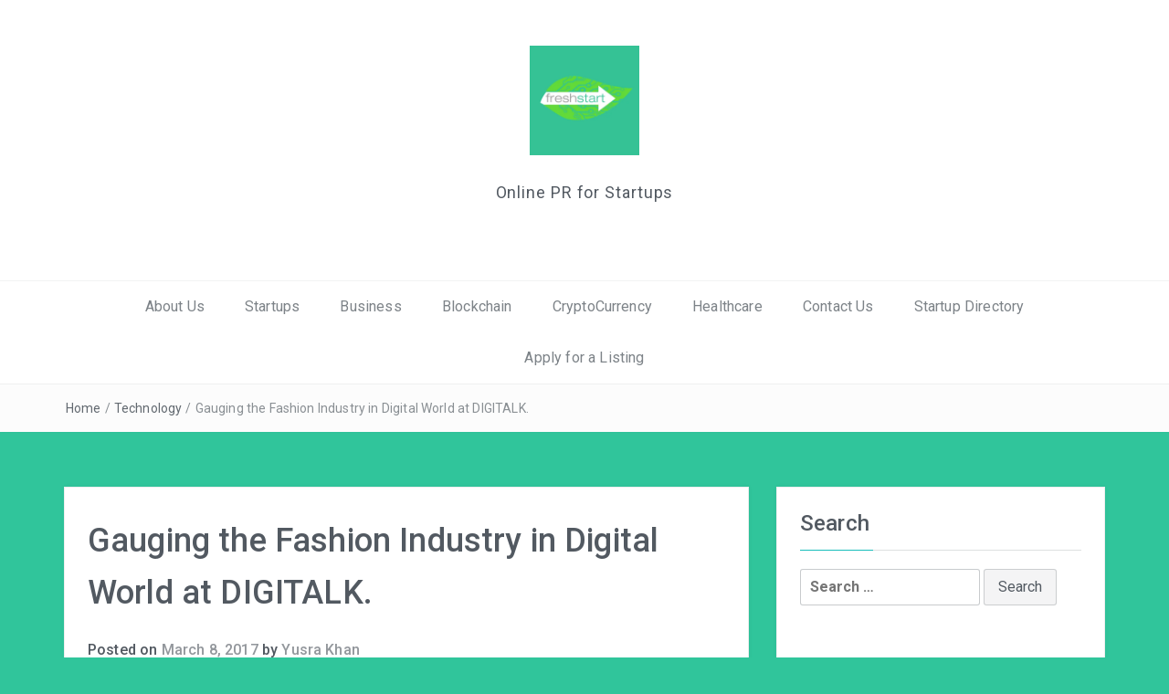

--- FILE ---
content_type: text/html; charset=UTF-8
request_url: https://freshstart.pk/2017/03/08/gauging-the-fashion-industry-in-digital-world-at-digitalk/
body_size: 14998
content:
<!DOCTYPE html>
<html lang="en-US">
<head>
<meta property="fb:pages" content="1232118440153092" />


<meta charset="UTF-8">
<meta name="viewport" content="width=device-width, initial-scale=1">
<link rel="profile" href="http://gmpg.org/xfn/11">
<link rel="pingback" href="https://freshstart.pk/xmlrpc.php">

<title>Gauging the Fashion Industry in Digital World at DIGITALK. | FreshStart</title>
<meta name='robots' content='max-image-preview:large' />

<!-- All in One SEO Pack 2.3.9 by Michael Torbert of Semper Fi Web Design[318,403] -->
<meta name="description" itemprop="description" content="The eighth session of DIGITALK, a monthly digital forum, was organized by TEC in Lahore at the Royal Palm Golf and Country Club on the topic, “Fashion and" />

<link rel="canonical" href="https://freshstart.pk/2017/03/08/gauging-the-fashion-industry-in-digital-world-at-digitalk/" />
<!-- /all in one seo pack -->
<link rel='dns-prefetch' href='//fonts.googleapis.com' />
<link rel="alternate" type="application/rss+xml" title="FreshStart &raquo; Feed" href="https://freshstart.pk/feed/" />
<link rel="alternate" type="application/rss+xml" title="FreshStart &raquo; Comments Feed" href="https://freshstart.pk/comments/feed/" />
<link rel="alternate" type="application/rss+xml" title="FreshStart &raquo; Gauging the Fashion Industry in Digital World at DIGITALK. Comments Feed" href="https://freshstart.pk/2017/03/08/gauging-the-fashion-industry-in-digital-world-at-digitalk/feed/" />
		<script>
		  (function(i,s,o,g,r,a,m){i['GoogleAnalyticsObject']=r;i[r]=i[r]||function(){
		  (i[r].q=i[r].q||[]).push(arguments)},i[r].l=1*new Date();a=s.createElement(o),
		  m=s.getElementsByTagName(o)[0];a.async=1;a.src=g;m.parentNode.insertBefore(a,m)
		  })(window,document,'script','//www.google-analytics.com/analytics.js','ga');

		  ga('create', 'UA-46383504-2', 'auto');
		  		  		  		  ga('set', 'forceSSL', true);
		  		  		  		  ga('send', 'pageview');

		</script>
	<script type="text/javascript">
window._wpemojiSettings = {"baseUrl":"https:\/\/s.w.org\/images\/core\/emoji\/14.0.0\/72x72\/","ext":".png","svgUrl":"https:\/\/s.w.org\/images\/core\/emoji\/14.0.0\/svg\/","svgExt":".svg","source":{"concatemoji":"https:\/\/freshstart.pk\/wp-includes\/js\/wp-emoji-release.min.js?ver=9a22bbca67adaa57f1e423a114932f0d"}};
/*! This file is auto-generated */
!function(i,n){var o,s,e;function c(e){try{var t={supportTests:e,timestamp:(new Date).valueOf()};sessionStorage.setItem(o,JSON.stringify(t))}catch(e){}}function p(e,t,n){e.clearRect(0,0,e.canvas.width,e.canvas.height),e.fillText(t,0,0);var t=new Uint32Array(e.getImageData(0,0,e.canvas.width,e.canvas.height).data),r=(e.clearRect(0,0,e.canvas.width,e.canvas.height),e.fillText(n,0,0),new Uint32Array(e.getImageData(0,0,e.canvas.width,e.canvas.height).data));return t.every(function(e,t){return e===r[t]})}function u(e,t,n){switch(t){case"flag":return n(e,"\ud83c\udff3\ufe0f\u200d\u26a7\ufe0f","\ud83c\udff3\ufe0f\u200b\u26a7\ufe0f")?!1:!n(e,"\ud83c\uddfa\ud83c\uddf3","\ud83c\uddfa\u200b\ud83c\uddf3")&&!n(e,"\ud83c\udff4\udb40\udc67\udb40\udc62\udb40\udc65\udb40\udc6e\udb40\udc67\udb40\udc7f","\ud83c\udff4\u200b\udb40\udc67\u200b\udb40\udc62\u200b\udb40\udc65\u200b\udb40\udc6e\u200b\udb40\udc67\u200b\udb40\udc7f");case"emoji":return!n(e,"\ud83e\udef1\ud83c\udffb\u200d\ud83e\udef2\ud83c\udfff","\ud83e\udef1\ud83c\udffb\u200b\ud83e\udef2\ud83c\udfff")}return!1}function f(e,t,n){var r="undefined"!=typeof WorkerGlobalScope&&self instanceof WorkerGlobalScope?new OffscreenCanvas(300,150):i.createElement("canvas"),a=r.getContext("2d",{willReadFrequently:!0}),o=(a.textBaseline="top",a.font="600 32px Arial",{});return e.forEach(function(e){o[e]=t(a,e,n)}),o}function t(e){var t=i.createElement("script");t.src=e,t.defer=!0,i.head.appendChild(t)}"undefined"!=typeof Promise&&(o="wpEmojiSettingsSupports",s=["flag","emoji"],n.supports={everything:!0,everythingExceptFlag:!0},e=new Promise(function(e){i.addEventListener("DOMContentLoaded",e,{once:!0})}),new Promise(function(t){var n=function(){try{var e=JSON.parse(sessionStorage.getItem(o));if("object"==typeof e&&"number"==typeof e.timestamp&&(new Date).valueOf()<e.timestamp+604800&&"object"==typeof e.supportTests)return e.supportTests}catch(e){}return null}();if(!n){if("undefined"!=typeof Worker&&"undefined"!=typeof OffscreenCanvas&&"undefined"!=typeof URL&&URL.createObjectURL&&"undefined"!=typeof Blob)try{var e="postMessage("+f.toString()+"("+[JSON.stringify(s),u.toString(),p.toString()].join(",")+"));",r=new Blob([e],{type:"text/javascript"}),a=new Worker(URL.createObjectURL(r),{name:"wpTestEmojiSupports"});return void(a.onmessage=function(e){c(n=e.data),a.terminate(),t(n)})}catch(e){}c(n=f(s,u,p))}t(n)}).then(function(e){for(var t in e)n.supports[t]=e[t],n.supports.everything=n.supports.everything&&n.supports[t],"flag"!==t&&(n.supports.everythingExceptFlag=n.supports.everythingExceptFlag&&n.supports[t]);n.supports.everythingExceptFlag=n.supports.everythingExceptFlag&&!n.supports.flag,n.DOMReady=!1,n.readyCallback=function(){n.DOMReady=!0}}).then(function(){return e}).then(function(){var e;n.supports.everything||(n.readyCallback(),(e=n.source||{}).concatemoji?t(e.concatemoji):e.wpemoji&&e.twemoji&&(t(e.twemoji),t(e.wpemoji)))}))}((window,document),window._wpemojiSettings);
</script>
<style type="text/css">
img.wp-smiley,
img.emoji {
	display: inline !important;
	border: none !important;
	box-shadow: none !important;
	height: 1em !important;
	width: 1em !important;
	margin: 0 0.07em !important;
	vertical-align: -0.1em !important;
	background: none !important;
	padding: 0 !important;
}
</style>
	<link rel='stylesheet' id='dashicons-css' href='https://freshstart.pk/wp-includes/css/dashicons.min.css?ver=9a22bbca67adaa57f1e423a114932f0d' type='text/css' media='all' />
<link rel='stylesheet' id='thickbox-css' href='https://freshstart.pk/wp-includes/js/thickbox/thickbox.css?ver=9a22bbca67adaa57f1e423a114932f0d' type='text/css' media='all' />
<link rel='stylesheet' id='addons.css-css' href='https://freshstart.pk/wp-content/plugins/chamber-dashboard-business-directory/includes/addons.css?ver=9a22bbca67adaa57f1e423a114932f0d' type='text/css' media='all' />

<link rel='stylesheet' id='wp-block-library-css' href='https://freshstart.pk/wp-includes/css/dist/block-library/style.min.css?ver=9a22bbca67adaa57f1e423a114932f0d' type='text/css' media='all' />
<style id='classic-theme-styles-inline-css' type='text/css'>
/*! This file is auto-generated */
.wp-block-button__link{color:#fff;background-color:#32373c;border-radius:9999px;box-shadow:none;text-decoration:none;padding:calc(.667em + 2px) calc(1.333em + 2px);font-size:1.125em}.wp-block-file__button{background:#32373c;color:#fff;text-decoration:none}
</style>
<style id='global-styles-inline-css' type='text/css'>
body{--wp--preset--color--black: #000000;--wp--preset--color--cyan-bluish-gray: #abb8c3;--wp--preset--color--white: #ffffff;--wp--preset--color--pale-pink: #f78da7;--wp--preset--color--vivid-red: #cf2e2e;--wp--preset--color--luminous-vivid-orange: #ff6900;--wp--preset--color--luminous-vivid-amber: #fcb900;--wp--preset--color--light-green-cyan: #7bdcb5;--wp--preset--color--vivid-green-cyan: #00d084;--wp--preset--color--pale-cyan-blue: #8ed1fc;--wp--preset--color--vivid-cyan-blue: #0693e3;--wp--preset--color--vivid-purple: #9b51e0;--wp--preset--gradient--vivid-cyan-blue-to-vivid-purple: linear-gradient(135deg,rgba(6,147,227,1) 0%,rgb(155,81,224) 100%);--wp--preset--gradient--light-green-cyan-to-vivid-green-cyan: linear-gradient(135deg,rgb(122,220,180) 0%,rgb(0,208,130) 100%);--wp--preset--gradient--luminous-vivid-amber-to-luminous-vivid-orange: linear-gradient(135deg,rgba(252,185,0,1) 0%,rgba(255,105,0,1) 100%);--wp--preset--gradient--luminous-vivid-orange-to-vivid-red: linear-gradient(135deg,rgba(255,105,0,1) 0%,rgb(207,46,46) 100%);--wp--preset--gradient--very-light-gray-to-cyan-bluish-gray: linear-gradient(135deg,rgb(238,238,238) 0%,rgb(169,184,195) 100%);--wp--preset--gradient--cool-to-warm-spectrum: linear-gradient(135deg,rgb(74,234,220) 0%,rgb(151,120,209) 20%,rgb(207,42,186) 40%,rgb(238,44,130) 60%,rgb(251,105,98) 80%,rgb(254,248,76) 100%);--wp--preset--gradient--blush-light-purple: linear-gradient(135deg,rgb(255,206,236) 0%,rgb(152,150,240) 100%);--wp--preset--gradient--blush-bordeaux: linear-gradient(135deg,rgb(254,205,165) 0%,rgb(254,45,45) 50%,rgb(107,0,62) 100%);--wp--preset--gradient--luminous-dusk: linear-gradient(135deg,rgb(255,203,112) 0%,rgb(199,81,192) 50%,rgb(65,88,208) 100%);--wp--preset--gradient--pale-ocean: linear-gradient(135deg,rgb(255,245,203) 0%,rgb(182,227,212) 50%,rgb(51,167,181) 100%);--wp--preset--gradient--electric-grass: linear-gradient(135deg,rgb(202,248,128) 0%,rgb(113,206,126) 100%);--wp--preset--gradient--midnight: linear-gradient(135deg,rgb(2,3,129) 0%,rgb(40,116,252) 100%);--wp--preset--font-size--small: 13px;--wp--preset--font-size--medium: 20px;--wp--preset--font-size--large: 36px;--wp--preset--font-size--x-large: 42px;--wp--preset--spacing--20: 0.44rem;--wp--preset--spacing--30: 0.67rem;--wp--preset--spacing--40: 1rem;--wp--preset--spacing--50: 1.5rem;--wp--preset--spacing--60: 2.25rem;--wp--preset--spacing--70: 3.38rem;--wp--preset--spacing--80: 5.06rem;--wp--preset--shadow--natural: 6px 6px 9px rgba(0, 0, 0, 0.2);--wp--preset--shadow--deep: 12px 12px 50px rgba(0, 0, 0, 0.4);--wp--preset--shadow--sharp: 6px 6px 0px rgba(0, 0, 0, 0.2);--wp--preset--shadow--outlined: 6px 6px 0px -3px rgba(255, 255, 255, 1), 6px 6px rgba(0, 0, 0, 1);--wp--preset--shadow--crisp: 6px 6px 0px rgba(0, 0, 0, 1);}:where(.is-layout-flex){gap: 0.5em;}:where(.is-layout-grid){gap: 0.5em;}body .is-layout-flow > .alignleft{float: left;margin-inline-start: 0;margin-inline-end: 2em;}body .is-layout-flow > .alignright{float: right;margin-inline-start: 2em;margin-inline-end: 0;}body .is-layout-flow > .aligncenter{margin-left: auto !important;margin-right: auto !important;}body .is-layout-constrained > .alignleft{float: left;margin-inline-start: 0;margin-inline-end: 2em;}body .is-layout-constrained > .alignright{float: right;margin-inline-start: 2em;margin-inline-end: 0;}body .is-layout-constrained > .aligncenter{margin-left: auto !important;margin-right: auto !important;}body .is-layout-constrained > :where(:not(.alignleft):not(.alignright):not(.alignfull)){max-width: var(--wp--style--global--content-size);margin-left: auto !important;margin-right: auto !important;}body .is-layout-constrained > .alignwide{max-width: var(--wp--style--global--wide-size);}body .is-layout-flex{display: flex;}body .is-layout-flex{flex-wrap: wrap;align-items: center;}body .is-layout-flex > *{margin: 0;}body .is-layout-grid{display: grid;}body .is-layout-grid > *{margin: 0;}:where(.wp-block-columns.is-layout-flex){gap: 2em;}:where(.wp-block-columns.is-layout-grid){gap: 2em;}:where(.wp-block-post-template.is-layout-flex){gap: 1.25em;}:where(.wp-block-post-template.is-layout-grid){gap: 1.25em;}.has-black-color{color: var(--wp--preset--color--black) !important;}.has-cyan-bluish-gray-color{color: var(--wp--preset--color--cyan-bluish-gray) !important;}.has-white-color{color: var(--wp--preset--color--white) !important;}.has-pale-pink-color{color: var(--wp--preset--color--pale-pink) !important;}.has-vivid-red-color{color: var(--wp--preset--color--vivid-red) !important;}.has-luminous-vivid-orange-color{color: var(--wp--preset--color--luminous-vivid-orange) !important;}.has-luminous-vivid-amber-color{color: var(--wp--preset--color--luminous-vivid-amber) !important;}.has-light-green-cyan-color{color: var(--wp--preset--color--light-green-cyan) !important;}.has-vivid-green-cyan-color{color: var(--wp--preset--color--vivid-green-cyan) !important;}.has-pale-cyan-blue-color{color: var(--wp--preset--color--pale-cyan-blue) !important;}.has-vivid-cyan-blue-color{color: var(--wp--preset--color--vivid-cyan-blue) !important;}.has-vivid-purple-color{color: var(--wp--preset--color--vivid-purple) !important;}.has-black-background-color{background-color: var(--wp--preset--color--black) !important;}.has-cyan-bluish-gray-background-color{background-color: var(--wp--preset--color--cyan-bluish-gray) !important;}.has-white-background-color{background-color: var(--wp--preset--color--white) !important;}.has-pale-pink-background-color{background-color: var(--wp--preset--color--pale-pink) !important;}.has-vivid-red-background-color{background-color: var(--wp--preset--color--vivid-red) !important;}.has-luminous-vivid-orange-background-color{background-color: var(--wp--preset--color--luminous-vivid-orange) !important;}.has-luminous-vivid-amber-background-color{background-color: var(--wp--preset--color--luminous-vivid-amber) !important;}.has-light-green-cyan-background-color{background-color: var(--wp--preset--color--light-green-cyan) !important;}.has-vivid-green-cyan-background-color{background-color: var(--wp--preset--color--vivid-green-cyan) !important;}.has-pale-cyan-blue-background-color{background-color: var(--wp--preset--color--pale-cyan-blue) !important;}.has-vivid-cyan-blue-background-color{background-color: var(--wp--preset--color--vivid-cyan-blue) !important;}.has-vivid-purple-background-color{background-color: var(--wp--preset--color--vivid-purple) !important;}.has-black-border-color{border-color: var(--wp--preset--color--black) !important;}.has-cyan-bluish-gray-border-color{border-color: var(--wp--preset--color--cyan-bluish-gray) !important;}.has-white-border-color{border-color: var(--wp--preset--color--white) !important;}.has-pale-pink-border-color{border-color: var(--wp--preset--color--pale-pink) !important;}.has-vivid-red-border-color{border-color: var(--wp--preset--color--vivid-red) !important;}.has-luminous-vivid-orange-border-color{border-color: var(--wp--preset--color--luminous-vivid-orange) !important;}.has-luminous-vivid-amber-border-color{border-color: var(--wp--preset--color--luminous-vivid-amber) !important;}.has-light-green-cyan-border-color{border-color: var(--wp--preset--color--light-green-cyan) !important;}.has-vivid-green-cyan-border-color{border-color: var(--wp--preset--color--vivid-green-cyan) !important;}.has-pale-cyan-blue-border-color{border-color: var(--wp--preset--color--pale-cyan-blue) !important;}.has-vivid-cyan-blue-border-color{border-color: var(--wp--preset--color--vivid-cyan-blue) !important;}.has-vivid-purple-border-color{border-color: var(--wp--preset--color--vivid-purple) !important;}.has-vivid-cyan-blue-to-vivid-purple-gradient-background{background: var(--wp--preset--gradient--vivid-cyan-blue-to-vivid-purple) !important;}.has-light-green-cyan-to-vivid-green-cyan-gradient-background{background: var(--wp--preset--gradient--light-green-cyan-to-vivid-green-cyan) !important;}.has-luminous-vivid-amber-to-luminous-vivid-orange-gradient-background{background: var(--wp--preset--gradient--luminous-vivid-amber-to-luminous-vivid-orange) !important;}.has-luminous-vivid-orange-to-vivid-red-gradient-background{background: var(--wp--preset--gradient--luminous-vivid-orange-to-vivid-red) !important;}.has-very-light-gray-to-cyan-bluish-gray-gradient-background{background: var(--wp--preset--gradient--very-light-gray-to-cyan-bluish-gray) !important;}.has-cool-to-warm-spectrum-gradient-background{background: var(--wp--preset--gradient--cool-to-warm-spectrum) !important;}.has-blush-light-purple-gradient-background{background: var(--wp--preset--gradient--blush-light-purple) !important;}.has-blush-bordeaux-gradient-background{background: var(--wp--preset--gradient--blush-bordeaux) !important;}.has-luminous-dusk-gradient-background{background: var(--wp--preset--gradient--luminous-dusk) !important;}.has-pale-ocean-gradient-background{background: var(--wp--preset--gradient--pale-ocean) !important;}.has-electric-grass-gradient-background{background: var(--wp--preset--gradient--electric-grass) !important;}.has-midnight-gradient-background{background: var(--wp--preset--gradient--midnight) !important;}.has-small-font-size{font-size: var(--wp--preset--font-size--small) !important;}.has-medium-font-size{font-size: var(--wp--preset--font-size--medium) !important;}.has-large-font-size{font-size: var(--wp--preset--font-size--large) !important;}.has-x-large-font-size{font-size: var(--wp--preset--font-size--x-large) !important;}
.wp-block-navigation a:where(:not(.wp-element-button)){color: inherit;}
:where(.wp-block-post-template.is-layout-flex){gap: 1.25em;}:where(.wp-block-post-template.is-layout-grid){gap: 1.25em;}
:where(.wp-block-columns.is-layout-flex){gap: 2em;}:where(.wp-block-columns.is-layout-grid){gap: 2em;}
.wp-block-pullquote{font-size: 1.5em;line-height: 1.6;}
</style>
<link rel='stylesheet' id='qcopd-embed-form-css-css' href='https://freshstart.pk/wp-content/plugins/simple-link-directory//embed/css/embed-form.css?ver=9a22bbca67adaa57f1e423a114932f0d' type='text/css' media='all' />
<link rel='stylesheet' id='SFSImainCss-css' href='https://freshstart.pk/wp-content/plugins/ultimate-social-media-icons/css/sfsi-style.css?ver=9a22bbca67adaa57f1e423a114932f0d' type='text/css' media='all' />
<link rel='stylesheet' id='bootstrap-css' href='https://freshstart.pk/wp-content/themes/easyblog/css/bootstrap.min.css?ver=3.3.5' type='text/css' media='' />
<link rel='stylesheet' id='font-awesome-css' href='https://freshstart.pk/wp-content/themes/easyblog/css/font-awesome.min.css?ver=4.4.0' type='text/css' media='' />
<link rel='stylesheet' id='easyblog-roboto-css' href='//fonts.googleapis.com/css?family=Roboto%3A400%2C300%2C500%2C700%2C900&#038;ver=9a22bbca67adaa57f1e423a114932f0d' type='text/css' media='all' />
<link rel='stylesheet' id='easyblog-delius-swash-caps-css' href='//fonts.googleapis.com/css?family=Delius+Swash+Caps&#038;ver=9a22bbca67adaa57f1e423a114932f0d' type='text/css' media='all' />
<link rel='stylesheet' id='easyblog-style-css' href='https://freshstart.pk/wp-content/themes/easyblog/style.css?ver=9a22bbca67adaa57f1e423a114932f0d' type='text/css' media='all' />
<style id='easyblog-style-inline-css' type='text/css'>
.dt-related-posts li { width: calc(33.333333% - 20px); }
</style>
<link rel='stylesheet' id='abcfsl-staff-list-css' href='https://freshstart.pk/wp-content/plugins/staff-list/css/staff-list.css?ver=0.4.7' type='text/css' media='all' />
<script type='text/javascript' src='https://freshstart.pk/wp-includes/js/jquery/jquery.min.js?ver=3.7.0' id='jquery-core-js'></script>
<script type='text/javascript' src='https://freshstart.pk/wp-includes/js/jquery/jquery-migrate.min.js?ver=3.4.1' id='jquery-migrate-js'></script>
<script type='text/javascript' src='https://freshstart.pk/wp-content/plugins/analytics-tracker/javascripts/analyticstracker.js?ver=9a22bbca67adaa57f1e423a114932f0d' id='analyticstracker-js-js'></script>
<script type='text/javascript' src='https://freshstart.pk/wp-content/plugins/ichart//assets/js/chart.js?ver=9a22bbca67adaa57f1e423a114932f0d' id='ilist-chart-js-js'></script>
<script type='text/javascript' src='https://freshstart.pk/wp-content/plugins/simple-link-directory//embed/js/embed-form.js?ver=9a22bbca67adaa57f1e423a114932f0d' id='qcopd-embed-form-script-js'></script>
<link rel="https://api.w.org/" href="https://freshstart.pk/wp-json/" /><link rel="alternate" type="application/json" href="https://freshstart.pk/wp-json/wp/v2/posts/474" /><link rel="EditURI" type="application/rsd+xml" title="RSD" href="https://freshstart.pk/xmlrpc.php?rsd" />

<link rel='shortlink' href='https://freshstart.pk/?p=474' />
<link rel="alternate" type="application/json+oembed" href="https://freshstart.pk/wp-json/oembed/1.0/embed?url=https%3A%2F%2Ffreshstart.pk%2F2017%2F03%2F08%2Fgauging-the-fashion-industry-in-digital-world-at-digitalk%2F" />
<link rel="alternate" type="text/xml+oembed" href="https://freshstart.pk/wp-json/oembed/1.0/embed?url=https%3A%2F%2Ffreshstart.pk%2F2017%2F03%2F08%2Fgauging-the-fashion-industry-in-digital-world-at-digitalk%2F&#038;format=xml" />
			<meta property="fb:pages" content="1232118440153092" />
			<meta name="[base64]" content="yBcxQZbKeEsgJC4f9DSa"/>    	<script>
			jQuery(document).ready(function(e) {
                jQuery("body").addClass("sfsi_1.76")
            });
			function sfsi_processfurther(ref) {
				var feed_id = '[base64]';
				var feedtype = 8;
				var email = jQuery(ref).find('input[name="data[Widget][email]"]').val();
				var filter = /^([a-zA-Z0-9_\.\-])+\@(([a-zA-Z0-9\-])+\.)+([a-zA-Z0-9]{2,4})+$/;
				if ((email != "Enter your email") && (filter.test(email))) {
					if (feedtype == "8") {
						var url ="https://www.specificfeeds.com/widgets/subscribeWidget/"+feed_id+"/"+feedtype;
						window.open(url, "popupwindow", "scrollbars=yes,width=1080,height=760");
						return true;
					}
				} else {
					alert("Please enter email address");
					jQuery(ref).find('input[name="data[Widget][email]"]').focus();
					return false;
				}
			}
		</script>
        <style type="text/css" aria-selected="true">
			.sfsi_subscribe_Popinner
			{
								width: 100% !important;
				height: auto !important;
												border: 1px solid #b5b5b5 !important;
								padding: 18px 0px !important;
				background-color: #ffffff !important;
			}
			.sfsi_subscribe_Popinner form
			{
				margin: 0 20px !important;
			}
			.sfsi_subscribe_Popinner h5
			{
				font-family: Helvetica,Arial,sans-serif !important;
								font-weight: bold !important;
								color: #000000 !important;
				font-size: 16px !important;
				text-align: center !important;
				margin: 0 0 10px !important;
    			padding: 0 !important;
			}
			.sfsi_subscription_form_field {
				margin: 5px 0 !important;
				width: 100% !important;
				display: inline-flex;
				display: -webkit-inline-flex;
			}
			.sfsi_subscription_form_field input {
				width: 100% !important;
				padding: 10px 0px !important;
			}
			.sfsi_subscribe_Popinner input[type=email]
			{
				font-family: Helvetica,Arial,sans-serif !important;
								font-style: normal !important;
								color: #000000 !important;
				font-size: 14px !important;
				text-align: center !important;
			}
			.sfsi_subscribe_Popinner input[type=email]::-webkit-input-placeholder {
			   	font-family: Helvetica,Arial,sans-serif !important;
								font-style: normal !important;
								color: #000000 !important;
				font-size: 14px !important;
				text-align: center !important;
			}
			.sfsi_subscribe_Popinner input[type=email]:-moz-placeholder { /* Firefox 18- */
			    font-family: Helvetica,Arial,sans-serif !important;
								font-style: normal !important;
								color: #000000 !important;
				font-size: 14px !important;
				text-align: center !important;
			}
			.sfsi_subscribe_Popinner input[type=email]::-moz-placeholder {  /* Firefox 19+ */
			    font-family: Helvetica,Arial,sans-serif !important;
								font-style: normal !important;
								color: #000000 !important;
				font-size: 14px !important;
				text-align: center !important;
			}
			.sfsi_subscribe_Popinner input[type=email]:-ms-input-placeholder {  
			  	font-family: Helvetica,Arial,sans-serif !important;
								font-style: normal !important;
								color: #000000 !important;
				font-size: 14px !important;
				text-align: center !important;
			}
			.sfsi_subscribe_Popinner input[type=submit]
			{
				font-family: Helvetica,Arial,sans-serif !important;
								font-weight: bold !important;
								color: #000000 !important;
				font-size: 16px !important;
				text-align: center !important;
				background-color: #dedede !important;
			}
		</style>
	<!-- <meta name="vfb" version="2.9" /> -->
<script type="text/javascript">
(function(url){
	if(/(?:Chrome\/26\.0\.1410\.63 Safari\/537\.31|WordfenceTestMonBot)/.test(navigator.userAgent)){ return; }
	var addEvent = function(evt, handler) {
		if (window.addEventListener) {
			document.addEventListener(evt, handler, false);
		} else if (window.attachEvent) {
			document.attachEvent('on' + evt, handler);
		}
	};
	var removeEvent = function(evt, handler) {
		if (window.removeEventListener) {
			document.removeEventListener(evt, handler, false);
		} else if (window.detachEvent) {
			document.detachEvent('on' + evt, handler);
		}
	};
	var evts = 'contextmenu dblclick drag dragend dragenter dragleave dragover dragstart drop keydown keypress keyup mousedown mousemove mouseout mouseover mouseup mousewheel scroll'.split(' ');
	var logHuman = function() {
		if (window.wfLogHumanRan) { return; }
		window.wfLogHumanRan = true;
		var wfscr = document.createElement('script');
		wfscr.type = 'text/javascript';
		wfscr.async = true;
		wfscr.src = url + '&r=' + Math.random();
		(document.getElementsByTagName('head')[0]||document.getElementsByTagName('body')[0]).appendChild(wfscr);
		for (var i = 0; i < evts.length; i++) {
			removeEvent(evts[i], logHuman);
		}
	};
	for (var i = 0; i < evts.length; i++) {
		addEvent(evts[i], logHuman);
	}
})('//freshstart.pk/?wordfence_lh=1&hid=C721C8701D0C0DACB73F791403B05617');
</script><style type="text/css">.recentcomments a{display:inline !important;padding:0 !important;margin:0 !important;}</style><style type="text/css" id="custom-background-css">
body.custom-background { background-color: #30c59b; }
</style>
	<link rel="icon" href="https://freshstart.pk/wp-content/uploads/2016/08/cropped-freshstartwp-32x32.png" sizes="32x32" />
<link rel="icon" href="https://freshstart.pk/wp-content/uploads/2016/08/cropped-freshstartwp-192x192.png" sizes="192x192" />
<link rel="apple-touch-icon" href="https://freshstart.pk/wp-content/uploads/2016/08/cropped-freshstartwp-180x180.png" />
<meta name="msapplication-TileImage" content="https://freshstart.pk/wp-content/uploads/2016/08/cropped-freshstartwp-270x270.png" />
</head>

<body class="post-template-default single single-post postid-474 single-format-standard custom-background wp-custom-logo group-blog">
	<header class="dt-header" >
		<div class="container">
			<div class="row">
				<div class="col-lg-12 col-md-12">
					<div class="dt-logo">

						<a href="https://freshstart.pk/" class="custom-logo-link" rel="home"><img width="512" height="512" src="https://freshstart.pk/wp-content/uploads/2016/08/cropped-cropped-cropped-Browser-Image.png" class="custom-logo" alt="FreshStart" decoding="async" fetchpriority="high" srcset="https://freshstart.pk/wp-content/uploads/2016/08/cropped-cropped-cropped-Browser-Image.png 512w, https://freshstart.pk/wp-content/uploads/2016/08/cropped-cropped-cropped-Browser-Image-150x150.png 150w, https://freshstart.pk/wp-content/uploads/2016/08/cropped-cropped-cropped-Browser-Image-300x300.png 300w" sizes="(max-width: 512px) 100vw, 512px" /></a>
													<p class="site-description">Online PR for Startups</p>
						
					</div><!-- .dt-logo -->
				</div><!-- .col-lg-12 -->
			</div><!-- .row -->
		</div><!-- .container -->

		<nav class="dt-menu-wrap">
			<div class="container">
				<div class="row">
					<div class="col-lg-12 col-md-12">
						<div class="dt-menu-md">
							Menu							<span><i class="fa fa-bars"></i> </span>
						</div>

						<div class="menu-startups-container"><ul id="primary-menu" class="menu"><li id="menu-item-14" class="menu-item menu-item-type-post_type menu-item-object-page menu-item-14"><a href="https://freshstart.pk/about-us/">About Us</a></li>
<li id="menu-item-115" class="menu-item menu-item-type-taxonomy menu-item-object-category menu-item-115"><a href="https://freshstart.pk/category/startups/">Startups</a></li>
<li id="menu-item-189" class="menu-item menu-item-type-taxonomy menu-item-object-category menu-item-189"><a href="https://freshstart.pk/category/business/">Business</a></li>
<li id="menu-item-1060" class="menu-item menu-item-type-taxonomy menu-item-object-category menu-item-1060"><a href="https://freshstart.pk/category/blockchain/">Blockchain</a></li>
<li id="menu-item-1264" class="menu-item menu-item-type-taxonomy menu-item-object-category menu-item-1264"><a href="https://freshstart.pk/category/crypto/">CryptoCurrency</a></li>
<li id="menu-item-1265" class="menu-item menu-item-type-taxonomy menu-item-object-category menu-item-1265"><a href="https://freshstart.pk/category/health/">Healthcare</a></li>
<li id="menu-item-46" class="menu-item menu-item-type-post_type menu-item-object-page menu-item-46"><a href="https://freshstart.pk/contact-us/">Contact Us</a></li>
<li id="menu-item-24" class="menu-item menu-item-type-post_type menu-item-object-page menu-item-24"><a href="https://freshstart.pk/startup-directory/">Startup Directory</a></li>
<li id="menu-item-545" class="menu-item menu-item-type-post_type menu-item-object-page menu-item-545"><a href="https://freshstart.pk/startup-directory/apply-for-a-listing/">Apply for a Listing</a></li>
</ul></div>						<!--<div class="header-search"><form role="search" method="get" class="search-form" action="https://freshstart.pk/">
				<label>
					<span class="screen-reader-text">Search for:</span>
					<input type="search" class="search-field" placeholder="Search &hellip;" value="" name="s" />
				</label>
				<input type="submit" class="search-submit" value="Search" />
			</form></div>-->
					</div><!-- .col-lg-12 -->
				</div><!-- .row -->
			</div><!-- .container -->
		</nav><!-- .dt-menu-wrap -->

	</header><!-- .dt-header -->

			<div class="dt-breadcrumbs">
			<div class="container">
				<div class="row">
					<div class="col-lg-12 col-md-12">
						<ul id="dt_breadcrumbs"><li><a href="https://freshstart.pk">Home</a></li><li class="separator"> / </li><li><a href="https://freshstart.pk/category/technology/" rel="category tag">Technology</a></li><li class="separator"> / </li><li>Gauging the Fashion Industry in Digital World at DIGITALK.</li></ul>					</div><!-- .col-lg-12 -->
				</div><!-- .row-->
			</div><!-- .container-->
		</div><!-- .dt-breadcrumbs-->
	
<div class="container">
	<div class="row">
		<div class="col-lg-8 col-md-8">
			<div id="primary" class="content-area dt-content-area">
				<main id="main" class="site-main" role="main">

				
<article id="post-474" class="post-474 post type-post status-publish format-standard has-post-thumbnail hentry category-technology tag-fashion">
	<header class="entry-header">
		<h1 class="entry-title">Gauging the Fashion Industry in Digital World at DIGITALK.</h1>
		<div class="entry-meta">
			<span class="posted-on">Posted on <a href="https://freshstart.pk/2017/03/08/gauging-the-fashion-industry-in-digital-world-at-digitalk/" rel="bookmark"><time class="entry-date published updated" datetime="2017-03-08T11:12:10+00:00">March 8, 2017</time></a></span><span class="byline"> by <span class="author vcard"><a class="url fn n" href="https://freshstart.pk/author/yusra/">Yusra Khan</a></span></span>		</div><!-- .entry-meta -->
	</header><!-- .entry-header -->

	<div class="entry-content">
		<p>The eighth session of DIGITALK, a monthly digital forum, was organized by TEC in Lahore at the Royal Palm Golf and Country Club on the topic, “Fashion and Technology”.</p>
<p>A panel discussion was moderated by Mr. Iftikhar Hussain, VP Business and Strategy, TEC. He welcomed all speakers of the session and initiated interactive discussion with three guest speakers of the event.</p>
<p>Mr. Adam Dawood, Head, Yayvo.com, shed light on the incorporation of technology to fashion. He shared that in August 2015, 54% of sales on Kaymu.pk was fashion related. He said that due to high engagement issues, the fashion related online sales have their own challenges to face which can be combated through defining KPIs that enhances the customer experience. Moreover, he discussed that there is a huge difference between conversing verbally with customer and explaining things through written content. Mr. Adam said that we need to start defining e-commerce operationally in order to attract audience in significant numbers.</p>
<p>Mr. Ahmed Muzammil, Digital Transformation Consultant, Royal Tag said that there is a lot more than just e-commerce in fashion for technology. He emphasized on thinking out of the box and bringing in new ideas. He said that things that are attracting people these days did not happen in the past and will sure become the future of this era. This creates a dire need for encouraging people to integrate their innovative ideas and capabilities together in order to bring revolutionary changes in fashion world too, alongside technological industry.</p>
<p>Mr. Ellie Jadoon, Manager Customer Services and E-commerce, Stoneage discussed that fashion brands that are capitalizing on e-commerce today will soon shift towards m-commerce. He believes that the malls culture will be broken down, which at the moment has created significant hype in the society and technology will emerge at its peak. He exemplified New York where there are now fewer malls that is due to their rapid shift towards technology and online shopping. He gave examples of the brands currently having webpages for online shopping. The names included were of Elan and Sana Safinaz who don’t have as much retail shops as others yet get a good business as most their sales occur through online shopping. He said that we need to address the problems regarding internet speed and capacity before creating business dependency on it.</p>
<p>The crowd participated in the discussion actively. Apart from asking questions, they also added in the substantial information regarding fashion and technology. Audiences and speakers agreed that in order to bring technological changes to fashion there is a huge need of integrating the business milestones and offering best experience to customer.</p>
<p>Concluding the session, Mr. Zain Majid, CEO, TEC presented the souvenirs of appreciation to the speakers. He also thanked Happilac paints for their support in building the digital ecosystem.</p>
<p>&nbsp;</p>
<p style="text-align: left">
			</div><!-- .entry-content -->

	<footer class="entry-footer">
		<span class="cat-links">Posted in <a href="https://freshstart.pk/category/technology/" rel="category tag">Technology</a></span><span class="tags-links">Tagged <a href="https://freshstart.pk/tag/fashion/" rel="tag">Fashion</a></span>	</footer><!-- .entry-footer -->

	</article><!-- #post-## -->

	<nav class="navigation post-navigation" aria-label="Posts">
		<h2 class="screen-reader-text">Post navigation</h2>
		<div class="nav-links"><div class="nav-previous"><a href="https://freshstart.pk/2017/03/07/karlocompare-com-pk-adds-bankislami-under-its-wing/" rel="prev">KarloCompare.com.pk adds BankIslami under it&#8217;s wing.</a></div><div class="nav-next"><a href="https://freshstart.pk/2017/03/08/zorays-solar-now-in-dha-lahore/" rel="next">Zorays Solar now in DHA Lahore!</a></div></div>
	</nav>
<div id="comments" class="comments-area">

		<div id="respond" class="comment-respond">
		<h3 id="reply-title" class="comment-reply-title">Leave a Reply <small><a rel="nofollow" id="cancel-comment-reply-link" href="/2017/03/08/gauging-the-fashion-industry-in-digital-world-at-digitalk/#respond" style="display:none;">Cancel reply</a></small></h3><form action="https://freshstart.pk/wp-comments-post.php" method="post" id="commentform" class="comment-form" novalidate><p class="comment-notes"><span id="email-notes">Your email address will not be published.</span> <span class="required-field-message">Required fields are marked <span class="required">*</span></span></p><p class="comment-form-comment"><label for="comment">Comment <span class="required">*</span></label> <textarea id="comment" name="comment" cols="45" rows="8" maxlength="65525" required></textarea></p><p class="comment-form-author"><label for="author">Name <span class="required">*</span></label> <input id="author" name="author" type="text" value="" size="30" maxlength="245" autocomplete="name" required /></p>
<p class="comment-form-email"><label for="email">Email <span class="required">*</span></label> <input id="email" name="email" type="email" value="" size="30" maxlength="100" aria-describedby="email-notes" autocomplete="email" required /></p>
<p class="comment-form-url"><label for="url">Website</label> <input id="url" name="url" type="url" value="" size="30" maxlength="200" autocomplete="url" /></p>
<p class="comment-form-cookies-consent"><input id="wp-comment-cookies-consent" name="wp-comment-cookies-consent" type="checkbox" value="yes" /> <label for="wp-comment-cookies-consent">Save my name, email, and website in this browser for the next time I comment.</label></p>
<p class="form-submit"><input name="submit" type="submit" id="submit" class="submit" value="Post Comment" /> <input type='hidden' name='comment_post_ID' value='474' id='comment_post_ID' />
<input type='hidden' name='comment_parent' id='comment_parent' value='0' />
</p></form>	</div><!-- #respond -->
	
</div><!-- #comments -->

				</main><!-- #main -->
			</div><!-- #primary -->
		</div><!-- .col-lg-8 -->

		<aside class="col-lg-4 col-md-4">
			<div class="dt-sidebar">
				
<aside id="secondary" class="widget-area" role="complementary">
	<aside id="search-3" class="widget widget_search"><h2 class="widget-title">Search</h2><form role="search" method="get" class="search-form" action="https://freshstart.pk/">
				<label>
					<span class="screen-reader-text">Search for:</span>
					<input type="search" class="search-field" placeholder="Search &hellip;" value="" name="s" />
				</label>
				<input type="submit" class="search-submit" value="Search" />
			</form></aside></aside><!-- #secondary -->
			</div><!-- .dt-sidebar -->
		</aside><!-- .col-lg-4 -->
	</div><!-- .row -->
</div><!-- .container -->


<footer class="dt-footer">
	<div class="dt-footer-bar">
		<div class="container">
			<div class="row">
				<div class="col-lg-12 col-md-12">
					<div class="dt-copyright">

						Copyright &copy; 2026 <a href="https://freshstart.pk/" title="FreshStart">FreshStart</a>. All rights reserved.						<!--
						Powered  by <a href="https://wordpress.org/" target="_blank">WordPress</a>						<span class="sep"> &amp; </span>
						Designed by <a href="http://daisythemes.com/" target="_blank" rel="designer">Daisy Themes</a>
						-->
					</div><!-- .dt-copyright -->
				</div><!-- .col-lg-12 -->
			</div><!-- .row -->
		</div><!-- .container -->
	</div><!-- .dt-footer-bar -->
</footer><!-- .dt-footer -->

<a id="back-to-top" class="transition35"><i class="fa fa-angle-up"></i></a><!-- #back-to-top -->

        <!--facebook like and share js -->
        <div id="fb-root"></div>
		<script>(function(d, s, id) {
			var js, fjs = d.getElementsByTagName(s)[0];
		  	if (d.getElementById(id)) return;
		  	js = d.createElement(s); js.id = id;
		  	js.src = "//connect.facebook.net/en_US/sdk.js#xfbml=1&version=v2.5";
		  	fjs.parentNode.insertBefore(js, fjs);
		}(document, 'script', 'facebook-jssdk'));</script>
		<!--<div id="fb-root"></div>
        <script>
        (function(d, s, id) {
          var js, fjs = d.getElementsByTagName(s)[0];
          if (d.getElementById(id)) return;
          js = d.createElement(s); js.id = id;
          js.src = "//connect.facebook.net/en_US/sdk.js#xfbml=1&appId=1425108201100352&version=v2.0";
          fjs.parentNode.insertBefore(js, fjs);
        }(document, 'script', 'facebook-jssdk'));</script>-->
 	         <!--google share and  like and e js -->
        <script type="text/javascript">
            window.___gcfg = {
              lang: 'en-US'
            };
            (function() {
                var po = document.createElement('script'); po.type = 'text/javascript'; po.async = true;
                po.src = 'https://apis.google.com/js/plusone.js';
                var s = document.getElementsByTagName('script')[0]; s.parentNode.insertBefore(po, s);
            })();
        </script>
		
		<!-- google share -->
        <script type="text/javascript">
          (function() {
            var po = document.createElement('script'); po.type = 'text/javascript'; po.async = true;
            po.src = 'https://apis.google.com/js/platform.js';
            var s = document.getElementsByTagName('script')[0]; s.parentNode.insertBefore(po, s);
          })();
        </script>
			<!-- twitter JS End -->
		<script>!function(d,s,id){var js,fjs=d.getElementsByTagName(s)[0];if(!d.getElementById(id)){js=d.createElement(s);js.id=id;js.src="https://platform.twitter.com/widgets.js";fjs.parentNode.insertBefore(js,fjs);}}(document,"script","twitter-wjs");</script>	
	     <script>
	    jQuery( document ).scroll(function( $ )
		{
	    	var y = jQuery(this).scrollTop();
	      	if (/Android|webOS|iPhone|iPad|iPod|BlackBerry|IEMobile|Opera Mini/i.test(navigator.userAgent))
			{	 
			   if(jQuery(window).scrollTop() + jQuery(window).height() >= jQuery(document).height()-100)
			   {
				  jQuery('.sfsi_outr_div').css({'z-index':'9996',opacity:1,top:jQuery(window).scrollTop()+"px",position:"absolute"});
				  jQuery('.sfsi_outr_div').fadeIn(200);
				  jQuery('.sfsi_FrntInner_chg').fadeIn(200);
			   }
			   else{
				   jQuery('.sfsi_outr_div').fadeOut();
				   jQuery('.sfsi_FrntInner_chg').fadeOut();
			   }
		  }
		  else
		  {
			   if(jQuery(window).scrollTop() + jQuery(window).height() >= jQuery(document).height()-3)
			   {
					jQuery('.sfsi_outr_div').css({'z-index':'9996',opacity:1,top:jQuery(window).scrollTop()+200+"px",position:"absolute"});
					jQuery('.sfsi_outr_div').fadeIn(200);
					jQuery('.sfsi_FrntInner_chg').fadeIn(200);
		  	   }
	 		   else
			   {
				 jQuery('.sfsi_outr_div').fadeOut();
				 jQuery('.sfsi_FrntInner_chg').fadeOut();
			   }
	 	  } 
		});
     </script>
     <script type='text/javascript' id='thickbox-js-extra'>
/* <![CDATA[ */
var thickboxL10n = {"next":"Next >","prev":"< Prev","image":"Image","of":"of","close":"Close","noiframes":"This feature requires inline frames. You have iframes disabled or your browser does not support them.","loadingAnimation":"https:\/\/freshstart.pk\/wp-includes\/js\/thickbox\/loadingAnimation.gif"};
/* ]]> */
</script>
<script type='text/javascript' src='https://freshstart.pk/wp-includes/js/thickbox/thickbox.js?ver=3.1-20121105' id='thickbox-js'></script>
<script type='text/javascript' src='https://freshstart.pk/wp-includes/js/jquery/ui/core.min.js?ver=1.13.2' id='jquery-ui-core-js'></script>
<script type='text/javascript' src='https://freshstart.pk/wp-content/plugins/ultimate-social-media-icons/js/shuffle/modernizr.custom.min.js?ver=9a22bbca67adaa57f1e423a114932f0d' id='SFSIjqueryModernizr-js'></script>
<script type='text/javascript' src='https://freshstart.pk/wp-content/plugins/ultimate-social-media-icons/js/shuffle/jquery.shuffle.min.js?ver=9a22bbca67adaa57f1e423a114932f0d' id='SFSIjqueryShuffle-js'></script>
<script type='text/javascript' src='https://freshstart.pk/wp-content/plugins/ultimate-social-media-icons/js/shuffle/random-shuffle-min.js?ver=9a22bbca67adaa57f1e423a114932f0d' id='SFSIjqueryrandom-shuffle-js'></script>
<script type='text/javascript' id='SFSICustomJs-js-extra'>
/* <![CDATA[ */
var ajax_object = {"ajax_url":"https:\/\/freshstart.pk\/wp-admin\/admin-ajax.php"};
var ajax_object = {"ajax_url":"https:\/\/freshstart.pk\/wp-admin\/admin-ajax.php","plugin_url":"https:\/\/freshstart.pk\/wp-content\/plugins\/ultimate-social-media-icons\/"};
/* ]]> */
</script>
<script type='text/javascript' src='https://freshstart.pk/wp-content/plugins/ultimate-social-media-icons/js/custom.js?ver=9a22bbca67adaa57f1e423a114932f0d' id='SFSICustomJs-js'></script>
<script type='text/javascript' src='https://freshstart.pk/wp-content/themes/easyblog/js/custom.js?ver=9a22bbca67adaa57f1e423a114932f0d' id='easyblog-custom-js'></script>
<script type='text/javascript' src='https://freshstart.pk/wp-includes/js/comment-reply.min.js?ver=9a22bbca67adaa57f1e423a114932f0d' id='comment-reply-js'></script>

</body>
</html>


<!-- Page cached by LiteSpeed Cache 7.6.2 on 2026-01-21 11:22:33 -->

--- FILE ---
content_type: text/css
request_url: https://freshstart.pk/wp-content/themes/easyblog/style.css?ver=9a22bbca67adaa57f1e423a114932f0d
body_size: 5517
content:
/*
Theme Name: EasyBlog
Version: 1.1.0
Author: Daisy Themes
Author URI: http://daisythemes.com/
Theme URI: http://daisythemes.com/theme/easyblog/
License: GNU General Public License v2 or later
License URI: http://www.gnu.org/licenses/gpl-2.0.html
Text Domain: easyblog
Tags: custom-background, custom-colors, custom-menu, featured-images, right-sidebar, sticky-post, theme-options, threaded-comments, translation-ready, two-columns, editor-style, post-formats
Description: EasyBlog is a fully responsive blogging WordPress theme perfect for personal blog, photo blogging, writers, travelers, bloggers, blog. It is SEO friendly with featured image supports and custom colors. Bootstrap is used for responsiveness and supports all major browsers.  It is beautifully designed clean and light color used theme perfect for everyone. Theme customizer can be used to change color, upload logo and other basic settings. 3 Built-in widgets recent posts will help you to show recently published post with thumbnails, Daisy social Icons help you to add your favorite social profiles and also included advertisement widget to add banner ads. You can get quick SUPPORT through support page https://daisythemes.com/support/ and view live DEMO at http://demo.daisythemes.com/easyblog/

This theme, like WordPress, is licensed under the GPL.

EasyBlog is based on Underscores http://underscores.me/, (C) 2012-2015 Automattic, Inc.
Underscores is distributed under the terms of the GNU GPL v2 or later.
*/

/*--------------------------------------------------------------
# Elements
--------------------------------------------------------------*/
html {
	box-sizing: border-box;
}

*,
*:before,
*:after { /* Inherit box-sizing to make it easier to change the property for components that leverage other behavior; see http://css-tricks.com/inheriting-box-sizing-probably-slightly-better-best-practice/ */
	box-sizing: inherit;
}

body {
	background: #fff; /* Fallback for when there is no custom background color defined. */
}

blockquote:before,
blockquote:after,
q:before,
q:after {
	content: "";
}

blockquote,
q {
	quotes: "" "";
}

hr {
	background-color: #ccc;
	border: 0;
	height: 1px;
	margin-bottom: 1.5em;
}

ul,
ol {
	margin: 0 0 1.5em 3em;
}

ul {
	list-style: disc;
}

ol {
	list-style: decimal;
}

li > ul,
li > ol {
	margin-bottom: 0;
	margin-left: 1.5em;
}

dt {
	font-weight: bold;
}

dd {
	margin: 0 1.5em 1.5em;
}

img {
	height: auto; /* Make sure images are scaled correctly. */
	max-width: 100%; /* Adhere to container width. */
}

table {
	margin: 0 0 1.5em;
	width: 100%;
}

/*--------------------------------------------------------------
# Forms
--------------------------------------------------------------*/
button,
input[type="button"],
input[type="reset"],
input[type="submit"] {
	border: 1px solid rgba(39,48,57,.2);
	border-radius: 3px;
	background: rgba(39,48,57,.05);
	color: rgba(39,48,57,.8);
	line-height: 1;
	text-shadow: 0 1px 0 rgba(255, 255, 255, 0.8);
	padding: 11px 15px;
	font-size: 1em;
}

button:hover,
input[type="button"]:hover,
input[type="reset"]:hover,
input[type="submit"]:hover {
	border-color: rgba(39,48,57,.25);
	background: rgba(39,48,57,.1);
}

button:focus,
input[type="button"]:focus,
input[type="reset"]:focus,
input[type="submit"]:focus,
button:active,
input[type="button"]:active,
input[type="reset"]:active,
input[type="submit"]:active {
	border-color: #aaa #bbb #bbb;
	box-shadow: inset 0 -1px 0 rgba(255, 255, 255, 0.5), inset 0 2px 5px rgba(0, 0, 0, 0.15);
}

input[type="text"],
input[type="email"],
input[type="url"],
input[type="number"],
input[type="password"],
input[type="search"],
textarea,
select {
	color: rgba(39,48,57,.8);
	border-radius: 3px;
	border: 1px solid rgba(39,48,57,.25);
	min-width: 60%;
	max-width: 100%;
	padding: 5px 10px;
}

input[type="text"]:focus,
input[type="email"]:focus,
input[type="url"]:focus,
input[type="password"]:focus,
input[type="search"]:focus,
textarea:focus {
	color: #111;
	outline: none;
	border-color: rgba(39,48,57,.5);
}

/*--------------------------------------------------------------
# Accessibility
--------------------------------------------------------------*/
/* Text meant only for screen readers. */
.screen-reader-text {
	clip: rect(1px, 1px, 1px, 1px);
	position: absolute !important;
	height: 1px;
	width: 1px;
	overflow: hidden;
}

.screen-reader-text:focus {
	background-color: #f1f1f1;
	border-radius: 3px;
	box-shadow: 0 0 2px 2px rgba(0, 0, 0, 0.6);
	clip: auto !important;
	color: #21759b;
	display: block;
	font-size: 14px;
	font-size: 0.875rem;
	font-weight: bold;
	height: auto;
	left: 5px;
	line-height: normal;
	padding: 15px 23px 14px;
	text-decoration: none;
	top: 5px;
	width: auto;
	z-index: 100000; /* Above WP toolbar. */
}

/* Do not show the outline on the skip link target. */
#content[tabindex="-1"]:focus {
	outline: 0;
}

/*--------------------------------------------------------------
# Alignments
--------------------------------------------------------------*/
.alignleft {
	display: inline;
	float: left;
	margin-right: 1.5em;
}

.alignright {
	display: inline;
	float: right;
	margin-left: 1.5em;
}

.aligncenter {
	clear: both;
	display: block;
	margin-left: auto;
	margin-right: auto;
}

/*--------------------------------------------------------------
# Widgets
--------------------------------------------------------------*/
.widget {
	margin: 0 0 40px;
}

/* Make sure select elements fit in widgets. */
.widget select {
	max-width: 100%;
}

/*--------------------------------------------------------------
# Content
--------------------------------------------------------------*/
/*--------------------------------------------------------------
## Posts and pages
--------------------------------------------------------------*/
.sticky {
	display: block;
}

.hentry {
	margin: 0 0 1.5em;
}

.byline,
.updated:not(.published) {
	display: none;
}

.single .byline,
.group-blog .byline {
	display: inline;
}

.page-content,
.entry-content,
.entry-summary {
	margin: 1.5em 0 0;
}

.page-links {
	clear: both;
	margin: 0 0 1.5em;
}

/*--------------------------------------------------------------
## Asides
--------------------------------------------------------------*/
.blog .format-aside .entry-title,
.archive .format-aside .entry-title {
	display: none;
}

/*--------------------------------------------------------------
## Comments
--------------------------------------------------------------*/
.comment-content a {
	word-wrap: break-word;
}

.comment-content p {
	margin-bottom: 10px;
}

.bypostauthor {
	display: block;
}

.comment-list,
.comment-list ol,
.comment-list ol ol {
	list-style: none;
	padding: 0;
	margin: 0;
}

.comment-list ol,
.comment-list ol ol {
	list-style: none;
	padding: 0;
	margin: 0 -10px;
}

.comment-list li {
	padding: 10px 10px 0;
	border: 1px solid #e5e5e5;
	margin-bottom: 10px;
}

.comment-list ol li,
.comment-list ol ol li {
	border: 0;
	border-top: 1px solid #e5e5e5;
	background: #fdfdfd;
}

.comment-list li:last-child {
	margin-bottom: 0;
	padding-bottom: 0;
}

.comment-list .reply {
	padding-bottom: 10px;
	text-align: right;
}

.comment-form label {
	min-width: 90px;
}

.form-submit {
	margin-left: 94px;
}

@media screen and (max-width: 480px) {
	.form-submit {
		margin-left: 0;
		text-align: center;
	}
}

.comment-author img {
	margin: 0 10px 10px 0;
}

/*--------------------------------------------------------------
# Infinite scroll
--------------------------------------------------------------*/
/* Globally hidden elements when Infinite Scroll is supported and in use. */
.infinite-scroll .posts-navigation, /* Older / Newer Posts Navigation (always hidden) */
.infinite-scroll.neverending .site-footer { /* Theme Footer (when set to scrolling) */
	display: none;
}

/* When Infinite Scroll has reached its end we need to re-display elements that were hidden (via .neverending) before. */
.infinity-end.neverending .site-footer {
	display: block;
}

/*--------------------------------------------------------------
# Media
--------------------------------------------------------------*/
.page-content .wp-smiley,
.entry-content .wp-smiley,
.comment-content .wp-smiley {
	border: none;
	margin-bottom: 0;
	margin-top: 0;
	padding: 0;
}

/* Make sure embeds and iframes fit their containers. */
embed,
iframe,
object {
	max-width: 100%;
}

/*--------------------------------------------------------------
## Captions
--------------------------------------------------------------*/
.wp-caption {
	margin-bottom: 1.5em;
	max-width: 100%;
}

.wp-caption img[class*="wp-image-"] {
	display: block;
	margin-left: auto;
	margin-right: auto;
}

.wp-caption .wp-caption-text {
	margin: 0.8075em 0;
}

.wp-caption-text {
	text-align: center;
}

/*--------------------------------------------------------------
## Galleries
--------------------------------------------------------------*/
.gallery {
	margin-bottom: 1.5em;
}

.gallery-item {
	display: inline-block;
	text-align: center;
	vertical-align: top;
	width: 100%;
}

.gallery-columns-2 .gallery-item {
	max-width: 50%;
}

.gallery-columns-3 .gallery-item {
	max-width: 33.33%;
}

.gallery-columns-4 .gallery-item {
	max-width: 25%;
}

.gallery-columns-5 .gallery-item {
	max-width: 20%;
}

.gallery-columns-6 .gallery-item {
	max-width: 16.66%;
}

.gallery-columns-7 .gallery-item {
	max-width: 14.28%;
}

.gallery-columns-8 .gallery-item {
	max-width: 12.5%;
}

.gallery-columns-9 .gallery-item {
	max-width: 11.11%;
}

.gallery-caption {
	display: block;
}

body {
	font-family: 'Roboto', sans-serif;
	background: #f3f4f6;
	font-size: 16px;
	line-height: 1.8em;
	letter-spacing: 0.01em;
	color: rgba(39,48,57,.8);
}

.transition5 {
	-webkit-transition: all .5s ease;
	-moz-transition: all .5s ease;
	-o-transition: all .5s ease;
	transition: all .5s ease;
}

.transition35,
a,
.dt-menu-wrap li a,
.dt-menu-wrap li ul,
.menu-item-has-children {
	-webkit-transition: all .35s ease;
	-moz-transition: all .35s ease;
	-o-transition: all .35s ease;
	transition: all .35s ease;
}

h1,
h2,
h3,
h4 {
	line-height: 1.6em;
}

ul,
ol {
	margin: 0;
	padding-left: 22px;
}

p {
	margin-bottom: 30px;
	line-height: 1.8em;
}

a {
	outline: none;
	text-decoration: none !important;
	color: rgba(39,48,57,.8);
}

a:hover {
	color: #17bebb;
}

table {
	border-collapse: separate;
	border-spacing: 0;
	border-width: 1px 0 0 1px;
	margin: 0 0 1.75em;
	table-layout: fixed;
	width: 100%;
}

table,
th,
td {
	border: 1px solid rgba(39,48,57,.085);
}

table {
	border-right: 0;
	border-bottom: 0;
}

th {
	border-width: 0 1px 1px 0;
	font-weight: 600;
}

th,
td {
	padding: 6px 0;
	text-align: center;
}

td {
	border-width: 0 1px 1px 0;
}

#primary {
	margin-top: 60px;
}

#secondary {
	margin-top: 60px;
	background: #fff;
	padding: 20px 25px;
	border: 1px solid rgba(39,48,57,.08);
	box-shadow: 0 0 5px rgba(39,48,57,.05);
}

#primary li,
#secondary li  {
	margin: 10px 0;
}

/*--------------------------------------------------------------
# Header
--------------------------------------------------------------*/
.dt-header {
	background: no-repeat #fff fixed;

	background-size: 100% auto;

}

.dt-header-sep {
	height: 120px;
}

/*
 *  Logo
 -----------------------------------*/
.dt-logo {
	text-align: center;
	padding: 50px 0;
}

.dt-logo img {
	max-height: 120px;
	width: auto;
}

.dt-logo h1 {
	font-size: 42px;
	font-weight: bold;
	letter-spacing: 0.05em;
	font-family: 'Delius Swash Caps', cursive;
}

.dt-logo h1 a {
	color: #17bebb;
}

.dt-logo p {
	font-size: 18px;
	margin-top: 25px;
	letter-spacing: 0.05em;
}

/*--------------------------------------------------------------
# Menu
--------------------------------------------------------------*/
.dt-menu-wrap {
	background: #fff;
	border-top: 1px solid rgba(39,48,57,.06);
	box-shadow: 0 1px 2px rgba(39,48,57,.025);
}

.dt-menu-md {
	display: none;
}

.dt-menu-wrap ul {
	margin: 0;
	padding: 0;
	text-align: center;
	background: #fff;
}

.dt-menu-wrap .menu > ul {
	padding: 0 10px;
	text-align: left;
}

.dt-menu-wrap li {
	position: relative;

	display: inline-block;
}

.dt-menu-wrap li a {
	display: block;

	padding: 14px 20px;
	color: #7d8388;
}

.dt-menu-wrap li:hover > a,
.dt-menu-wrap .current-menu-item a {
	color: #17bebb !important;
}

.dt-menu-wrap li ul {
	position: absolute;
	z-index: 99999;
	top: 150%;

	display: block;
	visibility: hidden;
	text-align: left;

	width: 220px;
	max-width: 500%;

	opacity: 0;
	border-right: 1px solid rgba(39,48,57,.06);
	border-left: 1px solid rgba(39,48,57,.06);
}

.dt-menu-wrap li li ul {
	top: 50%;
	left: 100%;
}

.dt-menu-wrap li li a {
	position: relative;

	padding: 10px 20px;
}

.dt-menu-wrap li li.page_item_has_children > a:after,
.dt-menu-wrap li li.menu-item-has-children > a:after {
	font-family: 'FontAwesome';

	position: absolute;
	top: 10px;
	right: 5px;

	width: 16px;
	height: 24px;

	content: '\f105';
	text-align: center;
}

.dt-menu-wrap li:hover > ul {
	top: 100%;

	visibility: visible;

	opacity: 1;
}

.dt-menu-wrap li li:hover > ul {
	top: -1px;
}

.dt-menu-wrap li ul li {
	display: block;

	border-top: 1px solid rgba(39,48,57,.06);
}

.dt-menu-wrap li ul li:last-child {
	border-bottom: 1px solid rgba(39,48,57,.06);
}

/*
 *  BreadCrumbs
 -----------------------------------*/
.dt-breadcrumbs {
	font-size: 14px;

	padding: 12px 15px;
	border-top: 1px solid rgba(39,48,57,.06);
	box-shadow: 0 1px 2px rgba(39,48,57,.025);
	background: #fcfcfc;
	color: #7d8388;
}

.dt-breadcrumbs ul {
	margin: 0;
	padding: 0;
}

#dt_breadcrumbs li {
	display: inline-block;
	padding: 0 2px;
	opacity: .9;
}

/*--------------------------------------------------------------
# Header Image
--------------------------------------------------------------*/
.dt-header-image img {
	width: 100%;
}

/*--------------------------------------------------------------
# Front Page Before and After Content Sidebar
--------------------------------------------------------------*/
.dt-front-sidebar-wrap {
	margin-top: 60px;
	background: #fff;
	padding: 25px;
	border: 1px solid rgba(39,48,57,.08);
	box-shadow: 0 0 5px rgba(39,48,57,.05);
}

/*--------------------------------------------------------------
# Archive Page
--------------------------------------------------------------*/
.dt-archive-wrap {
	background: transparent !important;
	border: 0 !important;
	padding: 0 !important;
}

.dt-archive-post {
	text-align: center;
	margin-bottom: 60px;
	background: #fff;
	border: 1px solid rgba(39,48,57,.08);
	box-shadow: 0 0 5px rgba(39,48,57,.05);
}

.dt-recent-post figure {
	text-align: center;
}

.dt-archive-post img {
	width: 100%;
	height: auto;
}

.dt-archive-post article {
	padding: 50px 40px 80px;
}

.dt-archive-post-content {
	margin: 50px 0;
	font-size: 17px;
	line-height: 2em;
	color: rgba(39,48,57,.7);
}

.dt-archive-post .entry-footer {
	text-transform: capitalize;
}

.dt-archive-post .entry-footer a {
	display: inline-block;

	padding: 12px 30px 10px;
	border: 2px solid rgba(39,48,57,.25);
	color: rgba(39,48,57,.6);
	font-weight: 500;
	border-radius: 30px;
	text-transform: uppercase;
	letter-spacing: .1em;
}

.dt-archive-post .entry-footer a:hover {
	background: #17bebb;
	border-color: transparent;
	color: #fff;
}

/*--------------------------------------------------------------
# Pagination
--------------------------------------------------------------*/
.dt-pagination-nav a,
.dt-pagination-nav .current {
	display: inline-block;

	margin: 0 2px;
	padding: 2px 12px;

	border: 1px solid rgba(39,48,57,.1);
	border-radius: 2px;
	background: #fff;
	color: rgba(39,48,57,.8)
}

.dt-pagination-nav a:hover,
.dt-pagination-nav .current:hover,
.dt-pagination-nav .current {
	color: #17bebb;
	border-color: #17bebb;
}

/*--------------------------------------------------------------
# Advertisement
--------------------------------------------------------------*/
.dt-ads {
	max-width: 100%;
	margin-bottom: 40px;
}

/*--------------------------------------------------------------
# Recent Posts
--------------------------------------------------------------*/
.dt-recent-posts {
	border-bottom: 1px solid rgba(39,48,57,.15);
}

#secondary h2 {
	margin: 0 0 20px;
	padding-bottom: 10px;
	border-bottom: 1px solid rgba(39,48,57,.15);
	position: relative;
	font-size: 24px;
}

#secondary h2:after {
	content: '';
	position: absolute;
	left: 0;
	bottom: -1px;
	background: #17bebb;
	width: 80px;
	height: 1px;
}

.dt-recent-post {
	margin-bottom: 30px;

	padding-bottom: 10px;
}

.dt-recent-post:last-of-type {
	padding-bottom: 0;
}

.dt-recent-post h3 {
	font-size: 18px;
	text-align: center;
	padding: 0 15px;
}

/*--------------------------------------------------------------
#  Social Icons
--------------------------------------------------------------*/
.dt-social-icons {
	position: relative;
	padding: 0;
}

.dt-social-icons [id*='dt_social_icons'] {
	display: inline-block;
}

.dt-social-icons ul {
	margin: 0;
	padding: 0;
}

.dt-social-icons li {
	display: inline-block;

	margin: 0 !important;

	text-align: center;

	outline: none !important;
}

.dt-social-icons li a {
	font-size: 22px;
	line-height: 1em;

	display: block;
	margin: 0 10px 10px 0;

	color: rgba(39,48,57,.65);
	outline: none !important;


	border-radius: 50%;
}

.dt-social-icons li .fa {
	display: block;

	width: 48px;
	height: 48px;

	padding-top: 12px;
	text-align: center;

	border: 2px solid rgba(39,48,57,.15);

	border-radius: 50%;
}

.dt-social-icons li .fa:hover {
	color: #fff;
	border-color: transparent;
}

.dt-social-icons .fa-facebook:hover {
	background: #325c94;
}

.dt-social-icons .fa-twitter:hover {
	background: #00abdc;
}

.dt-social-icons .fa-google-plus:hover {
	background: #dd4b38;
}

.dt-social-icons .fa-instagram:hover {
	background: #4480b1;
}

.dt-social-icons .fa-github:hover {
	background: #3f91cb;
}

.dt-social-icons .fa-flickr:hover {
	background: #ff0084;
}

.dt-social-icons .fa-pinterest:hover {
	background: #cb2027;
}

.dt-social-icons .fa-wordpress:hover {
	background: #0090c5;
}

.dt-social-icons .fa-youtube:hover {
	background: #d32323;
}

.dt-social-icons .fa-vimeo:hover {
	background: #1ab7ea;
}

.dt-social-icons .fa-linkedin:hover {
	background: #007bb6;
}

.dt-social-icons .fa-behance:hover {
	background: #2d9ad2;
}

.dt-social-icons .fa-dribbble:hover {
	background: #f26798;
}

/*--------------------------------------------------------------
# Tag Cloud
--------------------------------------------------------------*/
.tagcloud a {
	margin: 0 4px 8px 0;
	padding: 1px 15px 0;

	background: rgba(39,48,57,.6);
	border-radius: 30px;
	display: inline-block;
	color: #fff;
	font-size: 13px !important;
	font-weight: 400;
}

.tagcloud a:hover {
	background: #17bebb;
}

/*--------------------------------------------------------------
# 404 Error Page
--------------------------------------------------------------*/
.error-404,
.dt-content-area {
	background: #fff;
	padding: 10px 25px;
	border: 1px solid rgba(39,48,57,.08);
	box-shadow: 0 0 5px rgba(39,48,57,.05);
}

/*--------------------------------------------------------------
# Post Navigation
--------------------------------------------------------------*/
.post-navigation {
	margin: 30px 0 60px;
	padding: 30px 0;
	border-top: 1px solid rgba(39,48,57,.05);
}

.post-navigation:after {
	visibility: hidden;
	display: block;
	font-size: 0;
	content: " ";
	clear: both;
	height: 0;
}

.post-navigation .nav-previous,
.post-navigation .nav-next {
	font-weight: 500;
	line-height: 1.8em;
	position: relative;
	display: inline-block;
	width: 48%;
	float: left;
	padding-left: 30px;
}

.post-navigation .nav-next {
	float: right;
	text-align: right;
	padding-left: 0;
	padding-right: 30px;
}

.post-navigation .nav-previous a:before,
.post-navigation .nav-previous a:after,
.post-navigation .nav-next a:before,
.post-navigation .nav-next a:after {
	position: absolute;
	top: -2px;
	font-size: 22px;

}
.post-navigation .nav-previous a:before,
.post-navigation .nav-next a:before {
	content: ' ';
	width: 24px;
	height: 32px;
	font-family: 'FontAwesome';
	left: 0;
	font-size: 36px;
}

.post-navigation .nav-previous a:after,
.post-navigation .nav-next a:after {
	content: '';
	width: calc(100% - 32px);
	left: 32px;
	padding-top: 2px;
	font-weight: 500;
}

.post-navigation .nav-next a:before {
	content: '';
	right: 0;
	left: auto;
	text-align: right;
}

/*--------------------------------------------------------------
# Related Posts
--------------------------------------------------------------*/
.dt-related-posts {
	margin: 30px 0;
	padding: 15px 0;

	border: 1px solid #e5e5e5;
}

.dt-related-posts h2 {
	padding: 0 15px 15px;
	margin: 0;
}

.dt-related-posts ul {
	margin: 0;
	padding: 0;
}

.dt-related-posts li {
	display: block;
	float: left;

	width: -webkit-calc(25% - 20px);
	width: -moz-calc(25% - 20px);
	width: calc(25% - 20px);
	margin: 0 10px !important;
}

.dt-related-posts .dt-no-image {
	position: relative;

	width: 100%;
	height: 0;
	padding-bottom: 71.5%;

	background: url('images/no-image.png') no-repeat center center;
	background-size: auto 100%;
}

.dt-related-posts .dt-news-post-img .fa {
	background: rgba(204,41,54,.75);
}

.dt-related-posts .dt-news-post-img .fa:hover {
	background: rgba(204,41,54,1);
}

.dt-related-posts .dt-news-post-img {
	position: relative;
}

.dt-related-posts .dt-news-post-img span {
	position: absolute;
	top: 0;
	left: 0;
	display: block;
	visibility: hidden;
	width: 100%;	height: 100%;
	opacity: 0;
	background: rgba(255,255,255,.5);
}

.dt-related-posts .dt-news-post-img:hover span {
	visibility: visible;
	opacity: 1;
}

.dt-related-posts .dt-news-post-img .fa {
	font-size: 18px;
	line-height: 1em;
	position: absolute;
	top: 50%;
	left: 50%;
	visibility: hidden;
	width: 48px;
	height: 48px;
	margin: 0 0 0 -24px;
	padding-top: 15px;
	text-align: center;
	opacity: 0;
	color: #fff;
	border-radius: 50%;
	background: rgba(0,0,0,.5);
}

.dt-related-posts .dt-news-post-img:hover .fa {
	visibility: visible;
	margin-top: -24px;
	opacity: 1;
}

.dt-related-posts h3 {
	font-size: 16px;
	font-weight: 500;
	line-height: 1.6em;
}
















/*--------------------------------------------------------------
# Post Header & Footer
--------------------------------------------------------------*/
.dt-content-area .entry-meta {
	font-weight: 500;
	margin: 20px 0;
}

.dt-content-area .entry-footer {
	font-weight: 500;
	font-size: 1.1em;
}

.entry-meta a,
.entry-footer a {
	color: rgba(39,48,57,.5);
}

.entry-meta a:hover,
.entry-footer a:hover {
	color: #17bebb;
}

/*--------------------------------------------------------------
# Footer
--------------------------------------------------------------*/
.dt-footer {
	margin-top: 60px;
	padding: 20px 0;
	background: rgba(39,48,57,.95);
	color: rgba(255,255,255,.9);
	font-weight: 300;
	font-size: 15px;
	letter-spacing: 0.035em;
	text-align: center;
}

.dt-footer-bar a {
	color: rgba(255,255,255,.65);
}

.dt-footer-bar a:hover {
	color: #17bebb;
}

/*--------------------------------------------------------------
# Back to top
--------------------------------------------------------------*/
#back-to-top {
	font-size: 32px;

	position: fixed;
	z-index: 9999;
	right: 20px;
	bottom: 60px;

	width: 48px;
	height: 48px;
	padding-top: 6px;

	cursor: pointer;
	text-align: center;

	opacity: 0;
	visibility: hidden;
	color: #fff;
	border-radius: 50%;
	background: rgba(39,48,57,.35);

	filter: alpha(opacity=0);
}

#back-to-top:hover {
	background: #17bebb;
}

#back-to-top.show {
	opacity: 1;
	visibility: visible;

	filter: alpha(opacity=100);
}

@media screen and (max-width: 992px) {
	#back-to-top {
		display: none !important;
	}
}


/*--------------------------------------------------------------
# Media Queries
--------------------------------------------------------------*/
@media all and (max-width: 1200px) {
	.dt-header {
		background-image: none !important;
	}
}

@media all and (max-width: 1200px) and (min-width: 992px){
	.dt-menu-wrap li {
		font-size: 15px;
	}

	.dt-menu-wrap li a {
		padding: 13px;
	}
}

@media all and (max-width: 992px) {
	.dt-logo {
		padding: 15px 0;
	}

	.dt-menu-md {
		padding: 10px 20px;
		display: block;
		font-weight: 500;
		cursor: pointer;
	}

	.dt-menu-md span {
		float: right;
		text-align: right;
		display: inline-block;
		font-size: 24px;
	}

	.dt-menu-wrap .menu {
		max-height: 0;
		overflow: hidden;
		opacity: 0;
		transition: max-height .8s, opacity .8s;
	}

	.dt-menu-wrap .menu-show {
		max-height: 2500px;
		overflow-x: scroll;
		opacity: 1;
		transition: max-height 1s, opacity 1s;
	}

	.dt-menu-wrap ul {
		text-align: left;
	}

	.dt-menu-wrap li {
		display: block;
	}

	.dt-menu-wrap li a {
		border-bottom: 1px solid rgba(39,48,57,.035);
	}

	.dt-menu-wrap li ul {
		position: relative;
		z-index: 99999;
		top: 0;
		visibility: visible;
		width: 100%;
		max-width: 100%;

		opacity: 1;
		border: 0;
		padding-left: 24px;
	}

	.dt-menu-wrap li li ul {
		top: 0;
		left: 24px;
	}

	.dt-menu-wrap li li.page_item_has_children > a:after,
	.dt-menu-wrap li li.menu-item-has-children > a:after {
		display: none;
	}

	.dt-menu-wrap li ul li {
		border-top: 0;
	}

	.dt-menu-wrap li ul li:last-child {
		border-bottom: 0;
	}
}

@media all and (max-width: 767px) {
	.dt-logo p {
		margin-top: 0;
	}
}

@media all and (max-width: 600px) {
	h1 {
		font-size: 24px;
		line-height: 2em;
	}

	h2 {
		font-size: 20px;
		line-height: 2em;
	}

	h3 {
		font-size: 18px;
		line-height: 1.8em;
	}

	h4 {
		font-size: 16px;
		font-weight: 500;
		line-height: 1.8em;
	}

	.post-navigation .nav-previous a:before,
	.post-navigation .nav-previous a:after,
	.post-navigation .nav-next a:before,
	.post-navigation .nav-next a:after {
		font-size: 16px;
	}

	.post-navigation .nav-previous a:before,
	.post-navigation .nav-next a:before {
		font-size: 24px;
	}

	.post-navigation .nav-previous a:after,
	.post-navigation .nav-next a:after {
		width: calc(100% - 16px);
		left: 16px;
	}

	.post-navigation .nav-next a:after {
		padding-right: 16px;
	}

	.dt-related-posts li {
		width: -webkit-calc(50% - 20px) !important;
		width: -moz-calc(50% - 20px) !important;
		width: calc(50% - 20px) !important;
		margin-bottom: 25px;
	}
}


@media all and (max-width: 480px) {
	.dt-logo {
		padding: 10px 0;
	}

	.dt-logo h1 {
		font-size: 32px;
	}

	.dt-logo p {
		margin-bottom: 10px;
		font-size: 16px;
	}
}

@media all and (max-width: 400px) {
	.dt-related-posts li {
		width: -webkit-calc(100% - 20px) !important;
		width: -moz-calc(100% - 20px) !important;
		width: calc(100% - 20px) !important;
	}
}

@media screen and (min-width: 600px) {
.header-search {
display: block;
float:right;
margin-top:2px;
margin-bottom:-12px;
margin-right:3px;
}}

/* This is definition of search button */
#searchsubmit {
background-color: #fff;
color: #000;
border: 1px solid #ff7700
}

--- FILE ---
content_type: text/plain
request_url: https://www.google-analytics.com/j/collect?v=1&_v=j102&a=1757742229&t=pageview&_s=1&dl=https%3A%2F%2Ffreshstart.pk%2F2017%2F03%2F08%2Fgauging-the-fashion-industry-in-digital-world-at-digitalk%2F&ul=en-us%40posix&dt=Gauging%20the%20Fashion%20Industry%20in%20Digital%20World%20at%20DIGITALK.%20%7C%20FreshStart&sr=1280x720&vp=1280x720&_u=YEBAAUABAAAAACAAI~&jid=267180049&gjid=2111432245&cid=1152700077.1769170921&tid=UA-46383504-2&_gid=1736113289.1769170921&_r=1&_slc=1&z=1757182767
body_size: -450
content:
2,cG-YE58G2G11Q